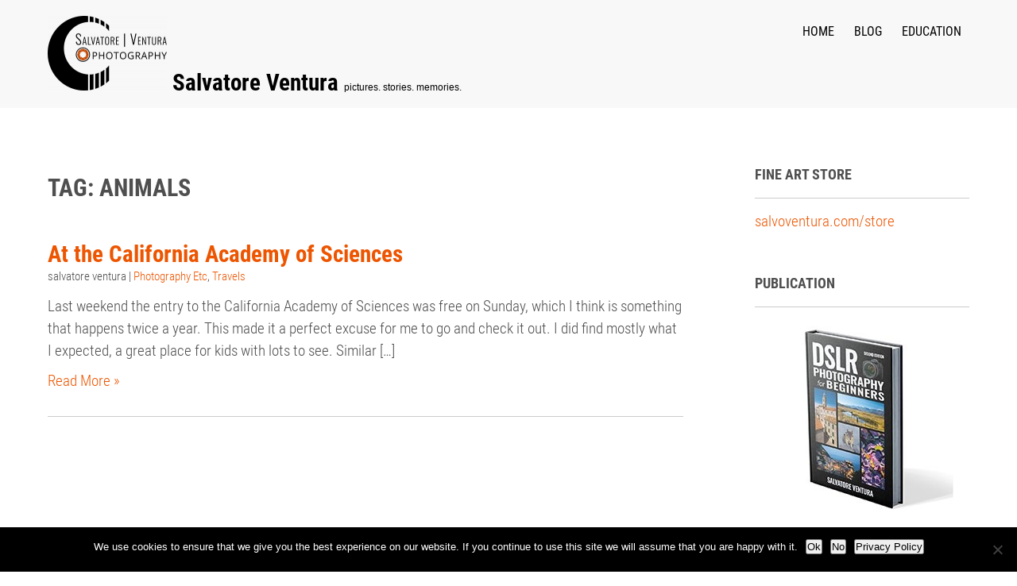

--- FILE ---
content_type: text/html; charset=UTF-8
request_url: https://salvoventura.com/tag/animals
body_size: 8820
content:
<!DOCTYPE html><html lang="en-US"><head><meta charset="UTF-8"><meta name="viewport" content="width=device-width"><link rel="profile" href="http://gmpg.org/xfn/11"><link rel="pingback" href="https://salvoventura.com/xmlrpc.php"><meta name='robots' content='index, follow, max-image-preview:large, max-snippet:-1, max-video-preview:-1' /><style>img:is([sizes="auto" i], [sizes^="auto," i]) { contain-intrinsic-size: 3000px 1500px }</style><title>animals Archives - Salvatore Ventura</title><link rel="canonical" href="https://salvoventura.com/tag/animals" /><meta property="og:locale" content="en_US" /><meta property="og:type" content="article" /><meta property="og:title" content="animals Archives - Salvatore Ventura" /><meta property="og:url" content="https://salvoventura.com/tag/animals" /><meta property="og:site_name" content="Salvatore Ventura" /><meta name="twitter:card" content="summary_large_image" /><meta name="twitter:site" content="@salvoventura" /> <script type="application/ld+json" class="yoast-schema-graph">{"@context":"https://schema.org","@graph":[{"@type":"CollectionPage","@id":"https://salvoventura.com/tag/animals","url":"https://salvoventura.com/tag/animals","name":"animals Archives - Salvatore Ventura","isPartOf":{"@id":"https://salvoventura.com/#website"},"breadcrumb":{"@id":"https://salvoventura.com/tag/animals#breadcrumb"},"inLanguage":"en-US"},{"@type":"BreadcrumbList","@id":"https://salvoventura.com/tag/animals#breadcrumb","itemListElement":[{"@type":"ListItem","position":1,"name":"Home","item":"https://salvoventura.com/"},{"@type":"ListItem","position":2,"name":"animals"}]},{"@type":"WebSite","@id":"https://salvoventura.com/#website","url":"https://salvoventura.com/","name":"Salvatore Ventura","description":"pictures. stories. memories.","publisher":{"@id":"https://salvoventura.com/#/schema/person/f63420b8685b99b690d4fe0f426fe291"},"potentialAction":[{"@type":"SearchAction","target":{"@type":"EntryPoint","urlTemplate":"https://salvoventura.com/?s={search_term_string}"},"query-input":{"@type":"PropertyValueSpecification","valueRequired":true,"valueName":"search_term_string"}}],"inLanguage":"en-US"},{"@type":["Person","Organization"],"@id":"https://salvoventura.com/#/schema/person/f63420b8685b99b690d4fe0f426fe291","name":"salvatore ventura","image":{"@type":"ImageObject","inLanguage":"en-US","@id":"https://salvoventura.com/#/schema/person/image/","url":"https://salvoventura.com/wp-content/uploads/2020/01/2018.09.14-self-on-white@200px.jpg","contentUrl":"https://salvoventura.com/wp-content/uploads/2020/01/2018.09.14-self-on-white@200px.jpg","width":200,"height":200,"caption":"salvatore ventura"},"logo":{"@id":"https://salvoventura.com/#/schema/person/image/"},"sameAs":["https://salvoventura.com","https://x.com/salvoventura"]}]}</script> <link href='https://googleads.g.doubleclick.net' rel='preconnect' /><link href='https://www.googletagservices.com' rel='preconnect' /><link href='http://www.googletagmanager.com' rel='preconnect' /><link rel="alternate" type="application/rss+xml" title="Salvatore Ventura &raquo; Feed" href="https://salvoventura.com/feed" /><link rel="alternate" type="application/rss+xml" title="Salvatore Ventura &raquo; Comments Feed" href="https://salvoventura.com/comments/feed" /><link rel="alternate" type="application/rss+xml" title="Salvatore Ventura &raquo; animals Tag Feed" href="https://salvoventura.com/tag/animals/feed" /><link rel='stylesheet' id='wp-block-library-css' href='https://salvoventura.com/wp-includes/css/dist/block-library/style.min.css' type='text/css' media='all' /><style id='classic-theme-styles-inline-css' type='text/css'>/*! This file is auto-generated */
.wp-block-button__link{color:#fff;background-color:#32373c;border-radius:9999px;box-shadow:none;text-decoration:none;padding:calc(.667em + 2px) calc(1.333em + 2px);font-size:1.125em}.wp-block-file__button{background:#32373c;color:#fff;text-decoration:none}</style><style id='global-styles-inline-css' type='text/css'>:root{--wp--preset--aspect-ratio--square: 1;--wp--preset--aspect-ratio--4-3: 4/3;--wp--preset--aspect-ratio--3-4: 3/4;--wp--preset--aspect-ratio--3-2: 3/2;--wp--preset--aspect-ratio--2-3: 2/3;--wp--preset--aspect-ratio--16-9: 16/9;--wp--preset--aspect-ratio--9-16: 9/16;--wp--preset--color--black: #000000;--wp--preset--color--cyan-bluish-gray: #abb8c3;--wp--preset--color--white: #ffffff;--wp--preset--color--pale-pink: #f78da7;--wp--preset--color--vivid-red: #cf2e2e;--wp--preset--color--luminous-vivid-orange: #ff6900;--wp--preset--color--luminous-vivid-amber: #fcb900;--wp--preset--color--light-green-cyan: #7bdcb5;--wp--preset--color--vivid-green-cyan: #00d084;--wp--preset--color--pale-cyan-blue: #8ed1fc;--wp--preset--color--vivid-cyan-blue: #0693e3;--wp--preset--color--vivid-purple: #9b51e0;--wp--preset--gradient--vivid-cyan-blue-to-vivid-purple: linear-gradient(135deg,rgba(6,147,227,1) 0%,rgb(155,81,224) 100%);--wp--preset--gradient--light-green-cyan-to-vivid-green-cyan: linear-gradient(135deg,rgb(122,220,180) 0%,rgb(0,208,130) 100%);--wp--preset--gradient--luminous-vivid-amber-to-luminous-vivid-orange: linear-gradient(135deg,rgba(252,185,0,1) 0%,rgba(255,105,0,1) 100%);--wp--preset--gradient--luminous-vivid-orange-to-vivid-red: linear-gradient(135deg,rgba(255,105,0,1) 0%,rgb(207,46,46) 100%);--wp--preset--gradient--very-light-gray-to-cyan-bluish-gray: linear-gradient(135deg,rgb(238,238,238) 0%,rgb(169,184,195) 100%);--wp--preset--gradient--cool-to-warm-spectrum: linear-gradient(135deg,rgb(74,234,220) 0%,rgb(151,120,209) 20%,rgb(207,42,186) 40%,rgb(238,44,130) 60%,rgb(251,105,98) 80%,rgb(254,248,76) 100%);--wp--preset--gradient--blush-light-purple: linear-gradient(135deg,rgb(255,206,236) 0%,rgb(152,150,240) 100%);--wp--preset--gradient--blush-bordeaux: linear-gradient(135deg,rgb(254,205,165) 0%,rgb(254,45,45) 50%,rgb(107,0,62) 100%);--wp--preset--gradient--luminous-dusk: linear-gradient(135deg,rgb(255,203,112) 0%,rgb(199,81,192) 50%,rgb(65,88,208) 100%);--wp--preset--gradient--pale-ocean: linear-gradient(135deg,rgb(255,245,203) 0%,rgb(182,227,212) 50%,rgb(51,167,181) 100%);--wp--preset--gradient--electric-grass: linear-gradient(135deg,rgb(202,248,128) 0%,rgb(113,206,126) 100%);--wp--preset--gradient--midnight: linear-gradient(135deg,rgb(2,3,129) 0%,rgb(40,116,252) 100%);--wp--preset--font-size--small: 13px;--wp--preset--font-size--medium: 20px;--wp--preset--font-size--large: 36px;--wp--preset--font-size--x-large: 42px;--wp--preset--spacing--20: 0.44rem;--wp--preset--spacing--30: 0.67rem;--wp--preset--spacing--40: 1rem;--wp--preset--spacing--50: 1.5rem;--wp--preset--spacing--60: 2.25rem;--wp--preset--spacing--70: 3.38rem;--wp--preset--spacing--80: 5.06rem;--wp--preset--shadow--natural: 6px 6px 9px rgba(0, 0, 0, 0.2);--wp--preset--shadow--deep: 12px 12px 50px rgba(0, 0, 0, 0.4);--wp--preset--shadow--sharp: 6px 6px 0px rgba(0, 0, 0, 0.2);--wp--preset--shadow--outlined: 6px 6px 0px -3px rgba(255, 255, 255, 1), 6px 6px rgba(0, 0, 0, 1);--wp--preset--shadow--crisp: 6px 6px 0px rgba(0, 0, 0, 1);}:where(.is-layout-flex){gap: 0.5em;}:where(.is-layout-grid){gap: 0.5em;}body .is-layout-flex{display: flex;}.is-layout-flex{flex-wrap: wrap;align-items: center;}.is-layout-flex > :is(*, div){margin: 0;}body .is-layout-grid{display: grid;}.is-layout-grid > :is(*, div){margin: 0;}:where(.wp-block-columns.is-layout-flex){gap: 2em;}:where(.wp-block-columns.is-layout-grid){gap: 2em;}:where(.wp-block-post-template.is-layout-flex){gap: 1.25em;}:where(.wp-block-post-template.is-layout-grid){gap: 1.25em;}.has-black-color{color: var(--wp--preset--color--black) !important;}.has-cyan-bluish-gray-color{color: var(--wp--preset--color--cyan-bluish-gray) !important;}.has-white-color{color: var(--wp--preset--color--white) !important;}.has-pale-pink-color{color: var(--wp--preset--color--pale-pink) !important;}.has-vivid-red-color{color: var(--wp--preset--color--vivid-red) !important;}.has-luminous-vivid-orange-color{color: var(--wp--preset--color--luminous-vivid-orange) !important;}.has-luminous-vivid-amber-color{color: var(--wp--preset--color--luminous-vivid-amber) !important;}.has-light-green-cyan-color{color: var(--wp--preset--color--light-green-cyan) !important;}.has-vivid-green-cyan-color{color: var(--wp--preset--color--vivid-green-cyan) !important;}.has-pale-cyan-blue-color{color: var(--wp--preset--color--pale-cyan-blue) !important;}.has-vivid-cyan-blue-color{color: var(--wp--preset--color--vivid-cyan-blue) !important;}.has-vivid-purple-color{color: var(--wp--preset--color--vivid-purple) !important;}.has-black-background-color{background-color: var(--wp--preset--color--black) !important;}.has-cyan-bluish-gray-background-color{background-color: var(--wp--preset--color--cyan-bluish-gray) !important;}.has-white-background-color{background-color: var(--wp--preset--color--white) !important;}.has-pale-pink-background-color{background-color: var(--wp--preset--color--pale-pink) !important;}.has-vivid-red-background-color{background-color: var(--wp--preset--color--vivid-red) !important;}.has-luminous-vivid-orange-background-color{background-color: var(--wp--preset--color--luminous-vivid-orange) !important;}.has-luminous-vivid-amber-background-color{background-color: var(--wp--preset--color--luminous-vivid-amber) !important;}.has-light-green-cyan-background-color{background-color: var(--wp--preset--color--light-green-cyan) !important;}.has-vivid-green-cyan-background-color{background-color: var(--wp--preset--color--vivid-green-cyan) !important;}.has-pale-cyan-blue-background-color{background-color: var(--wp--preset--color--pale-cyan-blue) !important;}.has-vivid-cyan-blue-background-color{background-color: var(--wp--preset--color--vivid-cyan-blue) !important;}.has-vivid-purple-background-color{background-color: var(--wp--preset--color--vivid-purple) !important;}.has-black-border-color{border-color: var(--wp--preset--color--black) !important;}.has-cyan-bluish-gray-border-color{border-color: var(--wp--preset--color--cyan-bluish-gray) !important;}.has-white-border-color{border-color: var(--wp--preset--color--white) !important;}.has-pale-pink-border-color{border-color: var(--wp--preset--color--pale-pink) !important;}.has-vivid-red-border-color{border-color: var(--wp--preset--color--vivid-red) !important;}.has-luminous-vivid-orange-border-color{border-color: var(--wp--preset--color--luminous-vivid-orange) !important;}.has-luminous-vivid-amber-border-color{border-color: var(--wp--preset--color--luminous-vivid-amber) !important;}.has-light-green-cyan-border-color{border-color: var(--wp--preset--color--light-green-cyan) !important;}.has-vivid-green-cyan-border-color{border-color: var(--wp--preset--color--vivid-green-cyan) !important;}.has-pale-cyan-blue-border-color{border-color: var(--wp--preset--color--pale-cyan-blue) !important;}.has-vivid-cyan-blue-border-color{border-color: var(--wp--preset--color--vivid-cyan-blue) !important;}.has-vivid-purple-border-color{border-color: var(--wp--preset--color--vivid-purple) !important;}.has-vivid-cyan-blue-to-vivid-purple-gradient-background{background: var(--wp--preset--gradient--vivid-cyan-blue-to-vivid-purple) !important;}.has-light-green-cyan-to-vivid-green-cyan-gradient-background{background: var(--wp--preset--gradient--light-green-cyan-to-vivid-green-cyan) !important;}.has-luminous-vivid-amber-to-luminous-vivid-orange-gradient-background{background: var(--wp--preset--gradient--luminous-vivid-amber-to-luminous-vivid-orange) !important;}.has-luminous-vivid-orange-to-vivid-red-gradient-background{background: var(--wp--preset--gradient--luminous-vivid-orange-to-vivid-red) !important;}.has-very-light-gray-to-cyan-bluish-gray-gradient-background{background: var(--wp--preset--gradient--very-light-gray-to-cyan-bluish-gray) !important;}.has-cool-to-warm-spectrum-gradient-background{background: var(--wp--preset--gradient--cool-to-warm-spectrum) !important;}.has-blush-light-purple-gradient-background{background: var(--wp--preset--gradient--blush-light-purple) !important;}.has-blush-bordeaux-gradient-background{background: var(--wp--preset--gradient--blush-bordeaux) !important;}.has-luminous-dusk-gradient-background{background: var(--wp--preset--gradient--luminous-dusk) !important;}.has-pale-ocean-gradient-background{background: var(--wp--preset--gradient--pale-ocean) !important;}.has-electric-grass-gradient-background{background: var(--wp--preset--gradient--electric-grass) !important;}.has-midnight-gradient-background{background: var(--wp--preset--gradient--midnight) !important;}.has-small-font-size{font-size: var(--wp--preset--font-size--small) !important;}.has-medium-font-size{font-size: var(--wp--preset--font-size--medium) !important;}.has-large-font-size{font-size: var(--wp--preset--font-size--large) !important;}.has-x-large-font-size{font-size: var(--wp--preset--font-size--x-large) !important;}
:where(.wp-block-post-template.is-layout-flex){gap: 1.25em;}:where(.wp-block-post-template.is-layout-grid){gap: 1.25em;}
:where(.wp-block-columns.is-layout-flex){gap: 2em;}:where(.wp-block-columns.is-layout-grid){gap: 2em;}
:root :where(.wp-block-pullquote){font-size: 1.5em;line-height: 1.6;}</style><link rel='stylesheet' id='cookie-notice-front-css' href='https://salvoventura.com/wp-content/plugins/cookie-notice/css/front.min.css' type='text/css' media='all' /><link rel='stylesheet' id='ngg_trigger_buttons-css' href='https://salvoventura.com/wp-content/plugins/nextgen-gallery/static/GalleryDisplay/trigger_buttons.css' type='text/css' media='all' /><link rel='stylesheet' id='fancybox-0-css' href='https://salvoventura.com/wp-content/plugins/nextgen-gallery/static/Lightbox/fancybox/jquery.fancybox-1.3.4.css' type='text/css' media='all' /><link rel='stylesheet' id='fontawesome_v4_shim_style-css' href='https://salvoventura.com/wp-content/plugins/nextgen-gallery/static/FontAwesome/css/v4-shims.min.css' type='text/css' media='all' /><link rel='stylesheet' id='fontawesome-css' href='https://salvoventura.com/wp-content/plugins/nextgen-gallery/static/FontAwesome/css/all.min.css' type='text/css' media='all' /><link rel='stylesheet' id='nextgen_pagination_style-css' href='https://salvoventura.com/wp-content/plugins/nextgen-gallery/static/GalleryDisplay/pagination_style.css' type='text/css' media='all' /><link rel='stylesheet' id='nextgen_basic_thumbnails_style-css' href='https://salvoventura.com/wp-content/plugins/nextgen-gallery/static/Thumbnails/nextgen_basic_thumbnails.css' type='text/css' media='all' /><link rel='stylesheet' id='photolite-font-css' href='https://salvoventura.com/wp-content/themes/photolite_svp/css/fonts.css' type='text/css' media='all' /><link rel='stylesheet' id='photolite-basic-style-css' href='https://salvoventura.com/wp-content/themes/photolite_svp/style.css' type='text/css' media='all' /><link rel='stylesheet' id='photolite-responsive-style-css' href='https://salvoventura.com/wp-content/themes/photolite_svp/css/theme-responsive.css' type='text/css' media='all' /> <script type="text/javascript" src="https://salvoventura.com/wp-includes/js/jquery/jquery.min.js" id="jquery-core-js"></script> <script type="text/javascript" src="https://salvoventura.com/wp-includes/js/jquery/jquery-migrate.min.js" id="jquery-migrate-js"></script> <script type="text/javascript" id="photocrati_ajax-js-extra">var photocrati_ajax = {"url":"https:\/\/salvoventura.com\/index.php?photocrati_ajax=1","rest_url":"https:\/\/salvoventura.com\/wp-json\/","wp_home_url":"https:\/\/salvoventura.com","wp_site_url":"https:\/\/salvoventura.com","wp_root_url":"https:\/\/salvoventura.com","wp_plugins_url":"https:\/\/salvoventura.com\/wp-content\/plugins","wp_content_url":"https:\/\/salvoventura.com\/wp-content","wp_includes_url":"https:\/\/salvoventura.com\/wp-includes\/","ngg_param_slug":"nggallery","rest_nonce":"488b8f8732"};</script> <script type="text/javascript" src="https://salvoventura.com/wp-content/plugins/nextgen-gallery/static/Legacy/ajax.min.js" id="photocrati_ajax-js"></script> <script type="text/javascript" src="https://salvoventura.com/wp-content/plugins/nextgen-gallery/static/FontAwesome/js/v4-shims.min.js" id="fontawesome_v4_shim-js"></script> <script type="text/javascript" defer crossorigin="anonymous" data-auto-replace-svg="false" data-keep-original-source="false" data-search-pseudo-elements src="https://salvoventura.com/wp-content/plugins/nextgen-gallery/static/FontAwesome/js/all.min.js" id="fontawesome-js"></script> <script type="text/javascript" src="https://salvoventura.com/wp-content/plugins/nextgen-gallery/static/Thumbnails/nextgen_basic_thumbnails.js" id="nextgen_basic_thumbnails_script-js"></script> <script type="text/javascript" src="https://salvoventura.com/wp-content/themes/photolite_svp/js/navmenu.min.js" id="photolite-navmenu-js-js"></script> <link rel="https://api.w.org/" href="https://salvoventura.com/wp-json/" /><link rel="alternate" title="JSON" type="application/json" href="https://salvoventura.com/wp-json/wp/v2/tags/619" /><link rel="EditURI" type="application/rsd+xml" title="RSD" href="https://salvoventura.com/xmlrpc.php?rsd" /><meta name="generator" content="WordPress 6.8.3" />  <script async src="https://www.googletagmanager.com/gtag/js?id=G-C27SDR129T"></script> <script>window.dataLayer = window.dataLayer || [];
  function gtag(){dataLayer.push(arguments);}
  gtag('js', new Date());

  gtag('config', 'G-C27SDR129T');</script> <meta name="yandex-verification" content="c1107066148cfbe1" /><style>.social_icons h5,
				.social_icons a,
				a, 
				.tm_client strong,
				#footer a,
				#footer ul li:hover a, 
				#footer ul li.current_page_item a,
				.postmeta a:hover,
				#sidebar ul li a:hover,
				.blog-post h3.entry-title,
				.woocommerce ul.products li.product .price,
				.header .header-inner .nav ul li a:hover{
					color:#ed5501;
				}
				a.read-more, a.blog-more,
				.nav-links .page-numbers.current, 
				.nav-links .page-numbers:hover,
				#commentform input#submit,
				input.search-submit{
					background-color:#ed5501;
				}
				.copyright-wrapper{
					background-color:#2a2b2c;
				}</style><meta name="generator" content="Elementor 3.32.5; features: additional_custom_breakpoints; settings: css_print_method-external, google_font-enabled, font_display-auto"><style>.e-con.e-parent:nth-of-type(n+4):not(.e-lazyloaded):not(.e-no-lazyload),
				.e-con.e-parent:nth-of-type(n+4):not(.e-lazyloaded):not(.e-no-lazyload) * {
					background-image: none !important;
				}
				@media screen and (max-height: 1024px) {
					.e-con.e-parent:nth-of-type(n+3):not(.e-lazyloaded):not(.e-no-lazyload),
					.e-con.e-parent:nth-of-type(n+3):not(.e-lazyloaded):not(.e-no-lazyload) * {
						background-image: none !important;
					}
				}
				@media screen and (max-height: 640px) {
					.e-con.e-parent:nth-of-type(n+2):not(.e-lazyloaded):not(.e-no-lazyload),
					.e-con.e-parent:nth-of-type(n+2):not(.e-lazyloaded):not(.e-no-lazyload) * {
						background-image: none !important;
					}
				}</style><style type="text/css">.header{
			background-image: url();
			background-position: center top;
		}
		.logo h1 a { color:#000000;}</style><link rel="icon" href="https://salvoventura.com/wp-content/uploads/2020/03/cropped-favicon-32x32.png" sizes="32x32" /><link rel="icon" href="https://salvoventura.com/wp-content/uploads/2020/03/cropped-favicon-192x192.png" sizes="192x192" /><link rel="apple-touch-icon" href="https://salvoventura.com/wp-content/uploads/2020/03/cropped-favicon-180x180.png" /><meta name="msapplication-TileImage" content="https://salvoventura.com/wp-content/uploads/2020/03/cropped-favicon-270x270.png" /></head><body class="archive tag tag-animals tag-619 wp-custom-logo wp-theme-photolite_svp cookies-not-set elementor-default elementor-kit-7782"><div class="header"><div class="header-inner"><div class="logo"> <a href="https://salvoventura.com/" class="custom-logo-link" rel="home"><noscript><img width="150" height="94" src="https://salvoventura.com/wp-content/uploads/2020/03/cropped-logo-salvatore-ventura-photography-1.png" class="custom-logo" alt="Salvatore Ventura" decoding="async" /></noscript><img width="150" height="94" src='data:image/svg+xml,%3Csvg%20xmlns=%22http://www.w3.org/2000/svg%22%20viewBox=%220%200%20150%2094%22%3E%3C/svg%3E' data-src="https://salvoventura.com/wp-content/uploads/2020/03/cropped-logo-salvatore-ventura-photography-1.png" class="lazyload custom-logo" alt="Salvatore Ventura" decoding="async" /></a><h2 style="display:inline;"> <a href="https://salvoventura.com/" rel="home"> Salvatore Ventura </a></h2><p style="display:inline;">pictures. stories. memories.</p></div><div class="toggle"> <a class="toggleMenu" href="#">Menu</a></div><div class="nav"><div class="menu-2020-photolite-top-menu-container"><ul id="menu-2020-photolite-top-menu" class="menu"><li id="menu-item-7862" class="menu-item menu-item-type-post_type menu-item-object-page menu-item-home menu-item-7862"><a href="https://salvoventura.com/">Home</a></li><li id="menu-item-7863" class="menu-item menu-item-type-post_type menu-item-object-page current_page_parent menu-item-7863"><a href="https://salvoventura.com/blog">Blog</a></li><li id="menu-item-8763" class="menu-item menu-item-type-post_type menu-item-object-page menu-item-8763"><a href="https://salvoventura.com/digital-photography-classes-workshops-education">Education</a></li></ul></div></div><div class="clear"></div></div></div><div class="main-container"><div class="content-area"><div class="middle-align content_sidebar"><div class="site-main" id="sitemain"><header class="page-header"><h1 class="page-title">Tag: <span>animals</span></h1></header><div class="blog-post-repeat"><article id="post-1803" class="post-1803 post type-post status-publish format-standard hentry category-photography-etc category-travels tag-animals tag-aquarium tag-butterflies tag-butterfly tag-california-academy-of-sciences tag-fish tag-nature tag-photography-2 tag-san-francisco tag-wildlife-2"><header class="entry-header"><h2 class="entry-title"><a href="https://salvoventura.com/at-the-california-academy-of-sciences-1803" rel="bookmark">At the California Academy of Sciences</a></h2><div class="postmeta"><div class="post-author"> salvatore ventura</div> |<div class="post-categories"> <a href="https://salvoventura.com/category/photography-etc" rel="category tag">Photography Etc</a>, <a href="https://salvoventura.com/category/travels" rel="category tag">Travels</a></div><div class="clear"></div></div><div class="post-thumb"></div></header><div class="entry-summary"><p>Last weekend the entry to the California Academy of Sciences was free on Sunday, which I think is something that happens twice a year. This made it a perfect excuse for me to go and check it out. I did find mostly what I expected, a great place for kids with lots to see. Similar [&hellip;]</p><p class="read-more"><a href="https://salvoventura.com/at-the-california-academy-of-sciences-1803">Read More &raquo;</a></p></div><footer class="entry-meta" style="display:none;"> <span class="cat-links"> Posted in <a href="https://salvoventura.com/category/photography-etc" rel="category tag">Photography Etc</a>, <a href="https://salvoventura.com/category/travels" rel="category tag">Travels</a> </span> <span class="tags-links"> Tagged <a href="https://salvoventura.com/tag/animals" rel="tag">animals</a>, <a href="https://salvoventura.com/tag/aquarium" rel="tag">aquarium</a>, <a href="https://salvoventura.com/tag/butterflies" rel="tag">butterflies</a>, <a href="https://salvoventura.com/tag/butterfly" rel="tag">butterfly</a>, <a href="https://salvoventura.com/tag/california-academy-of-sciences" rel="tag">california academy of sciences</a>, <a href="https://salvoventura.com/tag/fish" rel="tag">fish</a>, <a href="https://salvoventura.com/tag/nature" rel="tag">nature</a>, <a href="https://salvoventura.com/tag/photography-2" rel="tag">photography</a>, <a href="https://salvoventura.com/tag/san-francisco" rel="tag">san francisco</a>, <a href="https://salvoventura.com/tag/wildlife-2" rel="tag">wildlife</a> </span></footer></article><div class="spacer20"></div></div></div><div id="sidebar"><aside id="custom_html-7" class="widget_text widget widget_custom_html"><h3 class="widget-title">Fine Art Store</h3><div class="textwidget custom-html-widget"><a href="https://salvoventura.com/store" target="_blank">salvoventura.com/store</a><br></div></aside><aside id="media_image-3" class="widget widget_media_image"><h3 class="widget-title">Publication</h3><a href="https://salvoventura.com/dslr-photography-for-beginners-the-book/"><noscript><img width="250" height="250" src="https://salvoventura.com/wp-content/uploads/2020/02/DSLR-Photography-for-Beginners-Salvatore-Ventura-250x250-1.jpg" class="image wp-image-7785  attachment-full size-full" alt="DSLR Photography for Beginners - Salvatore Ventura - Second Edition" style="max-width: 100%; height: auto;" decoding="async" srcset="https://salvoventura.com/wp-content/uploads/2020/02/DSLR-Photography-for-Beginners-Salvatore-Ventura-250x250-1.jpg 250w, https://salvoventura.com/wp-content/uploads/2020/02/DSLR-Photography-for-Beginners-Salvatore-Ventura-250x250-1-150x150.jpg 150w" sizes="(max-width: 250px) 100vw, 250px" /></noscript><img width="250" height="250" src='data:image/svg+xml,%3Csvg%20xmlns=%22http://www.w3.org/2000/svg%22%20viewBox=%220%200%20250%20250%22%3E%3C/svg%3E' data-src="https://salvoventura.com/wp-content/uploads/2020/02/DSLR-Photography-for-Beginners-Salvatore-Ventura-250x250-1.jpg" class="lazyload image wp-image-7785  attachment-full size-full" alt="DSLR Photography for Beginners - Salvatore Ventura - Second Edition" style="max-width: 100%; height: auto;" decoding="async" data-srcset="https://salvoventura.com/wp-content/uploads/2020/02/DSLR-Photography-for-Beginners-Salvatore-Ventura-250x250-1.jpg 250w, https://salvoventura.com/wp-content/uploads/2020/02/DSLR-Photography-for-Beginners-Salvatore-Ventura-250x250-1-150x150.jpg 150w" data-sizes="(max-width: 250px) 100vw, 250px" /></a></aside><aside id="text-12" class="widget widget_text"><h3 class="widget-title">Copyright</h3><div class="textwidget"><p>All images and contents are copyright © Salvatore Ventura [2009-2024] unless otherwise indicated. All Rights Reserved.</p></div></aside></div><div class="clear"></div></div></div><div class="copyright-wrapper"><div class="inner alignright"><div class="footer-menu"><div class="menu-2020-photolite-footer-menu-container"><ul id="menu-2020-photolite-footer-menu" class="menu"><li id="menu-item-8228" class="menu-item menu-item-type-post_type menu-item-object-page menu-item-8228"><a href="https://salvoventura.com/faq">Frequently Asked Questions</a></li><li id="menu-item-7857" class="menu-item menu-item-type-post_type menu-item-object-page menu-item-privacy-policy menu-item-7857"><a rel="privacy-policy" href="https://salvoventura.com/privacy-policy">Privacy policy</a></li><li id="menu-item-7858" class="menu-item menu-item-type-post_type menu-item-object-page menu-item-7858"><a href="https://salvoventura.com/archive">Archive</a></li></ul></div></div></div><div class="inner"><div class="footer-socials"><a href="https://www.instagram.com/salvoventuraigram/" target="_blank" rel="noreferrer"><noscript><img src="https://salvoventura.com/wp-content/uploads/2020/03/instagram.png" alt="Follow me on instagram" title="Follow me on instagram" description="Follow me on instagram"/></noscript><img class="lazyload" src='data:image/svg+xml,%3Csvg%20xmlns=%22http://www.w3.org/2000/svg%22%20viewBox=%220%200%20210%20140%22%3E%3C/svg%3E' data-src="https://salvoventura.com/wp-content/uploads/2020/03/instagram.png" alt="Follow me on instagram" title="Follow me on instagram" description="Follow me on instagram"/></a></div><div class="clear"></div><div class="footer-sidebar-container"><div class="footer-sidebar-column"><aside id="nav_menu-10" class="widget widget_nav_menu"><h3 class="widget-title">Education</h3><div class="menu-2020-photolite-footer-education-container"><ul id="menu-2020-photolite-footer-education" class="menu"><li id="menu-item-8352" class="menu-item menu-item-type-post_type menu-item-object-page menu-item-8352"><a href="https://salvoventura.com/dslr-photography-for-beginners-the-book">E-Book</a></li><li id="menu-item-8353" class="menu-item menu-item-type-post_type menu-item-object-page menu-item-8353"><a href="https://salvoventura.com/digital-photography-classes-workshops-education">Workshops</a></li><li id="menu-item-8737" class="menu-item menu-item-type-post_type menu-item-object-page menu-item-8737"><a href="https://salvoventura.com/digital-photography-classes-workshops-education">Digital Photography Education</a></li></ul></div></aside></div><div class="footer-sidebar-column"><aside id="nav_menu-11" class="widget widget_nav_menu"><h3 class="widget-title">Fine Art Prints</h3><div class="menu-2020-photolite-footer-fine-art-prints-container"><ul id="menu-2020-photolite-footer-fine-art-prints" class="menu"><li id="menu-item-8389" class="menu-item menu-item-type-post_type menu-item-object-page menu-item-8389"><a href="https://salvoventura.com/fine-art-travel-and-nature-gallery">Fine Art Gallery</a></li><li id="menu-item-8388" class="menu-item menu-item-type-post_type menu-item-object-page menu-item-8388"><a href="https://salvoventura.com/fine-art-prints">Print Options</a></li><li id="menu-item-8475" class="menu-item menu-item-type-post_type menu-item-object-post menu-item-8475"><a href="https://salvoventura.com/how-to-choose-the-right-artwork-8277">How to choose the right artwork</a></li></ul></div></aside></div><div class="footer-sidebar-column"><aside id="nav_menu-9" class="widget widget_nav_menu"><h3 class="widget-title">Portraiture</h3><div class="menu-2020-photolite-footer-portraiture-container"><ul id="menu-2020-photolite-footer-portraiture" class="menu"><li id="menu-item-8387" class="menu-item menu-item-type-post_type menu-item-object-page menu-item-8387"><a href="https://salvoventura.com/portraits-gallery">Portraits Gallery</a></li><li id="menu-item-8418" class="menu-item menu-item-type-post_type menu-item-object-page menu-item-8418"><a href="https://salvoventura.com/personal-and-professional-portrait-services">Portrait Services</a></li><li id="menu-item-8476" class="menu-item menu-item-type-post_type menu-item-object-post menu-item-8476"><a href="https://salvoventura.com/what-to-wear-to-a-portrait-session-8304">What to wear to a portrait session</a></li></ul></div></aside></div><div class="footer-sidebar-column"><aside id="categories-6" class="widget widget_categories"><h3 class="widget-title">Categories</h3><ul><li class="cat-item cat-item-1925"><a href="https://salvoventura.com/category/education">Education</a></li><li class="cat-item cat-item-9"><a href="https://salvoventura.com/category/events">Events</a></li><li class="cat-item cat-item-1926"><a href="https://salvoventura.com/category/fine-art-prints">Fine Art Prints</a></li><li class="cat-item cat-item-1"><a href="https://salvoventura.com/category/photography-etc">Photography Etc</a></li><li class="cat-item cat-item-7"><a href="https://salvoventura.com/category/portraits">Portraits</a></li><li class="cat-item cat-item-1699"><a href="https://salvoventura.com/category/thoughts">Thoughts</a></li><li class="cat-item cat-item-74"><a href="https://salvoventura.com/category/travels">Travels</a></li><li class="cat-item cat-item-578"><a href="https://salvoventura.com/category/education/tutorials">Tutorials</a></li></ul></aside></div><div class="clear"></div></div></div></div><div class="copyright-wrapper"><div class="copyright aligncenter"><p> <a href="https://salvoventura.com/" rel="home">Salvatore Ventura</a> |
 Copyright &copy; 2009-2026 Salvatore Ventura. All Rights Reserved.</p></div></div></div> <script type="speculationrules">{"prefetch":[{"source":"document","where":{"and":[{"href_matches":"\/*"},{"not":{"href_matches":["\/wp-*.php","\/wp-admin\/*","\/wp-content\/uploads\/*","\/wp-content\/*","\/wp-content\/plugins\/*","\/wp-content\/themes\/photolite_svp\/*","\/*\\?(.+)"]}},{"not":{"selector_matches":"a[rel~=\"nofollow\"]"}},{"not":{"selector_matches":".no-prefetch, .no-prefetch a"}}]},"eagerness":"conservative"}]}</script>  <noscript><iframe src="https://www.googletagmanager.com/ns.html?id=GTM-N77PHLG"
height="0" width="0" style="display:none;visibility:hidden"></iframe></noscript>  <script>const lazyloadRunObserver = () => {
					const lazyloadBackgrounds = document.querySelectorAll( `.e-con.e-parent:not(.e-lazyloaded)` );
					const lazyloadBackgroundObserver = new IntersectionObserver( ( entries ) => {
						entries.forEach( ( entry ) => {
							if ( entry.isIntersecting ) {
								let lazyloadBackground = entry.target;
								if( lazyloadBackground ) {
									lazyloadBackground.classList.add( 'e-lazyloaded' );
								}
								lazyloadBackgroundObserver.unobserve( entry.target );
							}
						});
					}, { rootMargin: '200px 0px 200px 0px' } );
					lazyloadBackgrounds.forEach( ( lazyloadBackground ) => {
						lazyloadBackgroundObserver.observe( lazyloadBackground );
					} );
				};
				const events = [
					'DOMContentLoaded',
					'elementor/lazyload/observe',
				];
				events.forEach( ( event ) => {
					document.addEventListener( event, lazyloadRunObserver );
				} );</script> <noscript><style>.lazyload{display:none;}</style></noscript><script data-noptimize="1">window.lazySizesConfig=window.lazySizesConfig||{};window.lazySizesConfig.loadMode=1;</script><script async data-noptimize="1" src='https://salvoventura.com/wp-content/plugins/autoptimize/classes/external/js/lazysizes.min.js'></script><link rel='stylesheet' id='nextgen_basic_singlepic_style-css' href='https://salvoventura.com/wp-content/plugins/nextgen-gallery/static/SinglePicture/nextgen_basic_singlepic.css' type='text/css' media='all' /> <script type="text/javascript" id="cookie-notice-front-js-before">var cnArgs = {"ajaxUrl":"https:\/\/salvoventura.com\/wp-admin\/admin-ajax.php","nonce":"9109ccaf72","hideEffect":"fade","position":"bottom","onScroll":false,"onScrollOffset":100,"onClick":false,"cookieName":"cookie_notice_accepted","cookieTime":2592000,"cookieTimeRejected":2592000,"globalCookie":false,"redirection":false,"cache":false,"revokeCookies":false,"revokeCookiesOpt":"automatic"};</script> <script type="text/javascript" src="https://salvoventura.com/wp-content/plugins/cookie-notice/js/front.min.js" id="cookie-notice-front-js"></script> <script type="text/javascript" id="ngg_common-js-extra">var galleries = {};
galleries.gallery_260369661148b383db607cdea3461440 = {"__defaults_set":null,"ID":"260369661148b383db607cdea3461440","album_ids":[],"container_ids":["93"],"display":"","display_settings":{"display_view":"default-view.php","images_per_page":"0","number_of_columns":"3","thumbnail_width":"150","thumbnail_height":"150","show_all_in_lightbox":0,"ajax_pagination":0,"use_imagebrowser_effect":0,"template":"","display_no_images_error":1,"disable_pagination":0,"show_slideshow_link":0,"slideshow_link_text":"[Show as slideshow]","override_thumbnail_settings":0,"thumbnail_quality":"100","thumbnail_crop":1,"thumbnail_watermark":0,"ngg_triggers_display":"never","use_lightbox_effect":true},"display_type":"photocrati-nextgen_basic_thumbnails","effect_code":null,"entity_ids":[],"excluded_container_ids":[],"exclusions":[],"gallery_ids":null,"id":"260369661148b383db607cdea3461440","ids":null,"image_ids":[],"images_list_count":null,"inner_content":null,"is_album_gallery":null,"maximum_entity_count":500,"order_by":"sortorder","order_direction":"ASC","returns":"included","skip_excluding_globally_excluded_images":null,"slug":null,"sortorder":[],"source":"galleries","src":"","tag_ids":[],"tagcloud":false,"transient_id":null};
galleries.gallery_260369661148b383db607cdea3461440.wordpress_page_root = "https:\/\/salvoventura.com\/at-the-california-academy-of-sciences-1803";
var nextgen_lightbox_settings = {"static_path":"https:\/\/salvoventura.com\/wp-content\/plugins\/nextgen-gallery\/static\/Lightbox\/{placeholder}","context":"nextgen_images"};</script> <script type="text/javascript" src="https://salvoventura.com/wp-content/plugins/nextgen-gallery/static/GalleryDisplay/common.js" id="ngg_common-js"></script> <script type="text/javascript" id="ngg_common-js-after">var nggLastTimeoutVal = 1000;

            var nggRetryFailedImage = function(img) {
                setTimeout(function(){
                    img.src = img.src;
                }, nggLastTimeoutVal);

                nggLastTimeoutVal += 500;
            }</script> <script type="text/javascript" src="https://salvoventura.com/wp-content/plugins/nextgen-gallery/static/Lightbox/lightbox_context.js" id="ngg_lightbox_context-js"></script> <script type="text/javascript" src="https://salvoventura.com/wp-content/plugins/nextgen-gallery/static/Lightbox/fancybox/jquery.easing-1.3.pack.js" id="fancybox-0-js"></script> <script type="text/javascript" src="https://salvoventura.com/wp-content/plugins/nextgen-gallery/static/Lightbox/fancybox/jquery.fancybox-1.3.4.pack.js" id="fancybox-1-js"></script> <script type="text/javascript" src="https://salvoventura.com/wp-content/plugins/nextgen-gallery/static/Lightbox/fancybox/nextgen_fancybox_init.js" id="fancybox-2-js"></script> <div id="cookie-notice" role="dialog" class="cookie-notice-hidden cookie-revoke-hidden cn-position-bottom" aria-label="Cookie Notice" style="background-color: rgba(0,0,0,1);"><div class="cookie-notice-container" style="color: #fff"><span id="cn-notice-text" class="cn-text-container">We use cookies to ensure that we give you the best experience on our website. If you continue to use this site we will assume that you are happy with it.</span><span id="cn-notice-buttons" class="cn-buttons-container"><button id="cn-accept-cookie" data-cookie-set="accept" class="cn-set-cookie cn-button cn-button-custom button" aria-label="Ok">Ok</button><button id="cn-refuse-cookie" data-cookie-set="refuse" class="cn-set-cookie cn-button cn-button-custom button" aria-label="No">No</button><button data-link-url="https://salvoventura.com/privacy-policy" data-link-target="_blank" id="cn-more-info" class="cn-more-info cn-button cn-button-custom button" aria-label="Privacy Policy">Privacy Policy</button></span><button id="cn-close-notice" data-cookie-set="accept" class="cn-close-icon" aria-label="No"></button></div></div></body></html>

--- FILE ---
content_type: text/css
request_url: https://salvoventura.com/wp-content/themes/photolite_svp/css/fonts.css
body_size: 325
content:
/* roboto-condensed-300 - latin */
@font-face {
  font-family: 'Roboto Condensed';
  font-style: normal;
  font-weight: 300;
  font-display: swap;
  src: local('Roboto Condensed Light'), local('RobotoCondensed-Light'),
       url('../fonts/roboto-condensed-v18-latin-300.woff2') format('woff2'), /* Chrome 26+, Opera 23+, Firefox 39+ */
       url('../fonts/roboto-condensed-v18-latin-300.woff') format('woff'); /* Chrome 6+, Firefox 3.6+, IE 9+, Safari 5.1+ */
}
/* roboto-condensed-regular - latin */
@font-face {
  font-family: 'Roboto Condensed';
  font-style: normal;
  font-weight: 400;
  font-display: swap;
  src: local('Roboto Condensed'), local('RobotoCondensed-Regular'),
       url('../fonts/roboto-condensed-v18-latin-regular.woff2') format('woff2'), /* Chrome 26+, Opera 23+, Firefox 39+ */
       url('../fonts/roboto-condensed-v18-latin-regular.woff') format('woff'); /* Chrome 6+, Firefox 3.6+, IE 9+, Safari 5.1+ */
}
/* roboto-condensed-700 - latin */
@font-face {
  font-family: 'Roboto Condensed';
  font-style: normal;
  font-weight: 700;
  font-display: swap;
  src: local('Roboto Condensed Bold'), local('RobotoCondensed-Bold'),
       url('../fonts/roboto-condensed-v18-latin-700.woff2') format('woff2'), /* Chrome 26+, Opera 23+, Firefox 39+ */
       url('../fonts/roboto-condensed-v18-latin-700.woff') format('woff'); /* Chrome 6+, Firefox 3.6+, IE 9+, Safari 5.1+ */
}

--- FILE ---
content_type: text/css
request_url: https://salvoventura.com/wp-content/themes/photolite_svp/style.css
body_size: 3968
content:
/* Theme Name: Photolite SVP
   Theme URI: https://salvoventura.com Author: Salvatore Ventura
   Author URI: https://salvoventura.com
   Version: 100.0.0 */
 *{
     margin:0;
     padding:0;
     outline:none;
}
 body{
     margin:0;
     padding:0;
     -ms-word-wrap:break-word;
     word-wrap:break-word;
     background-color:#fff;
     position:relative;
     font:14px/22px 'Roboto Condensed';
     font-size: 1.2em;
     line-height: 1.5em;
     font-weight: 300;
     color:#4F4F4F;
}
 .entry-content {
     font:14px/22px 'Roboto Condensed';
     font-size: 1.2em;
     line-height: 1.5em;
     font-weight: 300;
     color:#4F4F4F;
}
 .entry-content img {
     margin-top: 3em;
     margin-bottom: 3em;
}
 img{
     margin:0;
     padding:0;
     border:none;
     max-width:100%;
     height:auto;
}
 .img-circle {
     border-radius: 50%;
}
 .img-slider-hidden {
     display:none;
 }
.social-share {
     display:inline;
}
.social-share img {
     margin-top:.5em;
     margin-bottom:.5em;
}  

 section img{
    max-width:100%;
}
 h1,h2,h3{
     margin:0;
     padding:1.1em 0 0 0;
     font-family:'Roboto Condensed';
}
 h4,h5,h6{
     margin:0;
     padding:0.8em 0 0 0;
     font-family:'Roboto Condensed';
}
 .postmeta {
     font-family:'Roboto Condensed';
     font-size: 0.8em;
}
 p{
     margin:0;
     padding:0;
}
 a{
     text-decoration:none;
     color:#8F3200;
}
 a:hover{
     text-decoration:none;
     color:#353535;
}
 ul{
     margin:0 0 0 15px;
     padding:0;
}
 .clear{
     clear:both;
}
 .center{
     text-align:center;
     margin-bottom:40px;
}
 .middle-align{
     margin:0 auto;
     padding:0;
}
 .wp-caption{
     margin:0;
     padding:0;
     font-size:13px;
     max-width:100%;
}
 .wp-caption-text{
     margin:0;
     padding:0;
}
 .sticky{
     margin:0;
     padding:0;
}
 .gallery-caption{
     margin:0;
     padding:0;
}
 .alignleft, img.alignleft {
     display: inline;
     float: left;
     margin-right:45px;
     margin-top:4px;
     margin-bottom:20px;
     padding:0;
}
 .alignright, img.alignright {
     display: inline;
     float: right;
}
 .aligncenter, img.aligncenter {
     clear: both;
     display: block;
     margin-left: auto;
     margin-right: auto;
     margin-top:0;
}
 .comment-list .comment-content ul {
     list-style:none;
     margin-left:15px;
}
 .comment-list .comment-content ul li{
     margin:5px;
}
 .main-container ol{
     list-style-position:outside;
     margin-left:20px;
}
 .main-container ol li{
     margin:5px 0;
}
 .toggleMenu{
     display:none;
}
 .bypostauthor, .screen-reader-text{
     margin:0;
     padding:0;
}
 .comment-author img{
     display:block;
     margin-bottom:5px;
}
 section{
     padding:70px 0 0;
     position:relative;
}
 h2.section-title {
     font-family:'Roboto Condensed';
     font-size:35px;
     font-weight:300;
     padding:0 0 15px 0;
     text-align:center;
     text-transform:uppercase;
     display:table;
     margin-bottom:50px;
}
 #slider{
     max-width:1920px;
     margin:0 auto;
     padding:0;
     position:relative;
}
 #slider .top-bar{
     margin:0;
     padding:16px 0 20px;
     position:relative;
}
 #slider .top-bar h2{
     font:700 40px 'Roboto Condensed';
     padding:15px 0 5px 25px;
     text-transform:uppercase;
     line-height:normal;
     background-color:rgba(0,0,0,0.5);
}
 #slider .top-bar p{
     color:#ffffff;
     font-weight:400;
     margin:0 0 10px 0;
     line-height:20px;
     padding-bottom:15px;
     padding-left:25px;
     font:12px/20px arial;
     background-color:rgba(0,0,0,0.5);
}
 a.read-more{
     background-color: #8F3200;
     border-radius: 4px;
     color: #ffffff;
     display: inline-block;
     font: 400 19px "Roboto Condensed";
     margin-right: 15px;
     margin-top: 15px;
     padding: 10px 25px;
}
 a.read-more:hover {
     background-color: #8F3200;
     color: #ffffff;
}
 .entry-header img{
     width:auto;
     margin-bottom:30px;
}
 .main-container{
     margin:0;
     padding:0;
}
 .header.fixed{
     position:fixed !important;
     top:0 !important;
     margin:0;
     padding:15px 0;
     z-index:99;
     background-color:#373a3f;
     opacity:inherit;
}
 .header .header-inner{
     margin:0 auto;
     padding:0;
     position:relative;
     width:1160px;
}
 .header .header-inner .logo{
     margin:0;
     padding:0;
}
 .header .header-inner .logo h1{
     font-weight:700;
     text-transform:uppercase;
     padding:0;
     margin-bottom:8px;
     font-size:30px;
     font-weight:bold;
}
 .header .header-inner .logo a{
     color:#000000;
     font-family:'Roboto Condensed';
}
 .header .header-inner .logo p{
     font-size:12px;
     font-family:arial;
     color:#000000;
}
 .container{
     width:1160px;
     margin:0 auto;
     padding:0;
     position:relative;
}
 .toggle{
     display:none;
}
 .header{
     position:relative;
     z-index:999;
     width:100%;
     height:auto;
     padding:12px 0;
     background-color:rgba(245,245,245,0.7);
}
 .header .header-inner .nav{
     margin:0;
     padding:0;
     text-align:right;
     float:right;
}
 .header .header-inner .nav ul {
     float:right;
     margin:14px 0 0;
     padding:0;
     font-family:'Roboto Condensed';
     font-weight:400;
     font-size:16px;
}
 .header .header-inner .nav ul li{
     display:inline-block;
     margin:0;
     text-transform:uppercase;
     position:relative;
}
 .header .header-inner .nav ul li a{
     color:#000000;
     padding:0 10px 15px 15px;
     display:block;
}
 @media screen and (min-width:1000px){
     .header .header-inner .nav ul li ul{
         display:none;
         z-index:2;
    }
     .header .header-inner .nav ul li:hover > ul{
         display:block;
         background:#ffffff;
         width:200px;
         position:absolute;
         top:20px;
         left:0;
         text-align:left;
         box-shadow:5px 5px 5px #1e1e1e;
    }
     .header .header-inner .nav ul li:hover ul li ul{
         display:none;
    }
     .header .header-inner .nav ul li:hover ul li:hover > ul{
         display:block;
         position:absolute;
         left:200px;
         top:-14px;
    }
     .header .header-inner .logo{
         float:left;
         margin-top:8px;
    }
}
/* --------- Homepage --------- */
 .services {
     margin:0 auto;
     padding:0;
     width:1160px;
}
 .services-box {
     width:21.5%;
     height:auto;
     display:inline-block;
     float:left;
     margin:0 2% 0 0;
     padding:1% 1%;
     position:relative;
     -webkit-box-shadow: 0 0 5px 0 #bdbdbd;
     box-shadow: 0 0 5px 0 #bdbdbd;
     top: -35px;
     z-index:9999;
     background-color:#ffffff;
     transition-property: box-shadow;
     transition-duration: 0.3s;
    /* transition-delay: 0.2s;
     */
}
 .services-box:hover {
     -webkit-box-shadow: 0 0 10px 0 #757575;
     box-shadow: 0 0 10px 0 #757575;
}
 .services-box:nth-of-type(4) {
     margin-right:0;
}
 .services-box img {
     width:100%;
     height:auto;
     display: block;
     margin:auto;
}
 .services-box h2 {
     border-bottom: 2px solid #ff8a00;
     font-family:'Roboto Condensed';
     font-size: 18px;
     font-weight:bold;
     padding:15px 0 10px;
     text-transform: uppercase;
     margin-bottom:10px;
}
 .services-box h2 span {
     font-size:40px;
     font-style:normal;
     display:block;
     margin:10px 0 0;
     line-height:36px;
}
 .services-box p {
     line-height:20px;
}
/*------------------------------------------- SERVICES END -------------------------------------------*/
/* --------- Pages ------- */
 .content-area{
     width:1160px;
     margin:0 auto;
     padding:50px 0;
}
 .site-main{
     width:800px;
     margin:0;
     padding:0;
     float:left;
}

 #sitefull{
     width:auto !important;
}
 #nosidebar{
     width:80%;
     margin:0 auto;
     float:none;
     text-align:center;
}
 #sidebar{
     width:270px;
     margin:0;
     padding:0;
     float:right;
}
 #sidebar select{
     max-width:100%;
}
/*copyright css*/
 .copyright-wrapper {
     position:relative;
     padding:20px 0;
     background-color:#2a2b2c;
	 content-visibility: auto;
}
 .copyright-wrapper .inner{
    width:1170px;
     margin: auto;
}

 .footer-menu  .footer-socials {
     float:left;
     margin:0;
     padding:0;
     color:#ffffff;
}
.footer-socials {
     display:inline-block;
     float:left;
     padding:5px;
}
 .copyright ul li, .footer-menu ul li{
     display:inline-block;
     margin:0;
     padding:0 10px 0 0;
}
 .footer-menu ul li a {
     font:400 1em 'Roboto Condensed';
     color:#a6a6a6;
     text-transform:uppercase;
}
 .footer-menu ul li a:hover{
     color:#ee5501;
}
 .footer-menu ul ul{
     display:none;
}
 .copyright {
     float:center;
     margin:auto;
     text-align:center;
     color:#a6a6a6;
}
 .copyright a:hover {
     color:#a6a6a6;
}
.footer-sidebar-container {
     margin:0;
     width:100%;
     padding:0 10px 0 0;
}

.footer-sidebar-column {
     width:25%;
     height:auto;
     display:inline-block;
     float:left;
}


/* ------ Contact Form ------ */
 .wpcf7{
     margin:0;
     padding:0;
     font:400 15px 'Roboto Condensed', sans-serif;
     color:#ffffff;
}
 .wpcf7 form{
     margin:0;
     padding:0;
}
 .wpcf7 form span.last{
     float:none !important;
}
 .wpcf7 form input[type="text"], .wpcf7 form input[type="email"], .wpcf7 form input[type="tel"], .wpcf7 form input[type="url"], .wpcf7 form input[type="date"], .wpcf7 form select, .leftdiv input[type="text"], .leftdiv input [type="url"], .leftdiv input[type="email"], .leftdiv input[type="tel"], .wpcf7 form textarea, .rightdiv textarea{
     width:94%;
     background-color:#f8f8f8;
     border:1px solid #e6e5e5;
     padding:10px;
     margin-top:15px;
     font:400 14px 'Roboto Condensed', sans-serif;
     color:#777777;
}
 .wpcf7 form textarea, .rightdiv textarea{
     height:132px;
}
 .wpcf7 form input[type="checkbox"], .wpcf7 form input[type="radio"], .wpcf7 form input[type="file"]{
     margin-top:10px;
     padding:0;
}
 span.wpcf7-list-item{
     margin:0 15px 0 0 !important;
}
 .wpcf7 form input[type="submit"], #contact input[type="submit"], .entry-content input[type="submit"]{
     font:400 20px 'Roboto Condensed', sans-serif;
     margin:10px 0 0 0;
     padding:5px 20px;
     border:none;
     color:#ffffff;
     border-radius:4px;
     -moz-border-radius:4px;
     -o-border-radius:4px;
     -webkit-border-radius:4px;
     cursor:pointer;
     background-color:#0fa5d9;
     text-transform:uppercase;
}
 .error_msg{
     padding:10px;
     background:#ffd3ce;
     color:#e00;
     border:1px #e00 solid;
     margin:15px 0;
}
 .success_msg{
     padding:10px;
     background:#dcffc5;
     color:#070;
     border:1px #070 solid;
     margin:15px 0;
}
 .spacer20{
     height:20px;
     clear:both;
}
 .nav-links{
     display:table;
     clear:both;
     margin-top:15px;
}
 .nav-links .page-numbers{
     background:#222222;
     color:#fff;
     padding:5px 10px;
     display:inline-block;
}
 h1.entry-title, h1.page-title{
     padding-bottom:20px;
     font-size:30px;
     text-transform:uppercase;
     line-height: normal;
}
 article.tag-sticky-2{
     background:#f6f6f6;
     padding:10px;
}
 article img{
     height:auto;
}
 article p{
     margin:10px 0;
}
 .post-author{
     display:inline;
}
 .post-date{
     display:inline;
}
 .post-comment{
     display:inline;
}
 .post-categories{
     display:inline;
}
 .post-tags{
     display:inline;
}
 form.search-form{
     margin-bottom:15px;
}
 input.search-field, .post-password-form input[type=password]{
     border:1px #eee solid;
     padding:4px;
}
 input.search-submit, .post-password-form input[type=submit]{
     border:none;
     color:#ffffff;
     padding:4px 10px;
     cursor:pointer;
}
 aside.widget{
     margin-bottom:30px;
}
 aside.widget ul{
     list-style:disc;
     margin-left:13px;
}
 .nav-previous{
     float:left;
     margin-top:10px;
     margin-bottom:10px;
}
 .nav-next{
     float:right;
     margin-top:10px;
     margin-bottom:10px;
}
 nav.post-navigation{
     font-family: "Roboto Condensed";
     font-size: 1em;
     padding:10px 0 20px;
}
 .accordion-box h2.active{
     color:#ff8a00;
}
 .webicon{
     font-size:20px;
}
 #sidebar ul li{
    margin:5px 0;
}
 .comment-list, ol.comment-list{
     list-style:none;
     margin-left:0;
     margin-top:20px;
     margin-bottom:20px;
}
 .comment-list ul, ol.comment-list ul{
     list-style:none;
}
 .comment-list li.comment{
     margin-top:20px;
}
 .comment-list .comment-content h1, .comment-list .comment-content h2, .comment-list .comment-content h3, .comment-list .comment-content h4, .comment-list .comment-content h5, .comment-list .comment-content h6{copyright-wrapper
     margin-top:15px;
}
 h3.widget-title{
     font-size:18px;
     border-bottom:1px solid #cccccc;
     padding-bottom:15px;
     margin-bottom:15px;
     text-transform:uppercase;
}
 .blog-post-repeat{
     border-bottom:1px solid #cccccc;
     margin-bottom:40px;
	 content-visibility: auto;
}
/* woocommerce */
 a.added_to_cart{
     background:#e1472f;
     padding:5px;
     display:inline-block;
     color:#fff;
     line-height:1;
}
 a.added_to_cart:hover{
     background:#000000;
}
 a.button.added:before{
     content:'' !important;
}
 #bbpress-forums ul li{
     padding:0;
}
 #subscription-toggle a.subscription-toggle{
     padding:5px 10px;
     display:inline-block;
     color:#e1472f;
     margin-top:4px;
}
 textarea.wp-editor-area{
     border:1px #ccc solid;
}
 .woocommerce input[type=text], .woocommerce textarea{
     border:1px #ccc solid;
     padding:4px;
}
 form.woocommerce-ordering select{
     padding:5px;
     color:#777777;
}
 .woocommerce table.shop_table th, .woocommerce-page table.shop_table th{
     font-family:'Roboto Condensed',san-serif;
     color:#ff8a00;
}
 .woocommerce ul.products li.product .price, .woocommerce-page ul.products li.product .price{
     color:inherit !important;
}
 h1.product_title, p.price{
     margin-bottom:10px;
}
 a.blogthumbs img{
     width:100%;
}
/**/
 h2.section-title{
     margin:0 auto 23px auto;
}
 #contact .column-2{
     width:65%;
     float:left;
     margin:0;
}
 #contact .column-2.last_column{
     width:25%;
     margin-left:9%;
}
 #contact .column-2.last_column span{
     text-transform:capitalize;
     font:400 14px 'Open Sans',san-serif;
}
 #contact .column-2.last_column a{
     color:#666666;
}
/*------- COMMENT STYLES --------*/
 .comment-author.vcard {
     display: inline-block;
     margin-right: 15px;
     float: none;
}
 .comment-author.vcard img{
     display:block;
}
 .comment-list ul.children li.comment {
     background-image: none;
     padding-left: 5px;
}
 .hrule {
     border-top: 1px #dbdbdb solid;
     margin-top: 15px;
     padding-bottom: 15px;
}
 ol.commentlist {
     list-style: none;
}
 #commentform p {
     margin: 5px 0;
}
 #commentform label {
     display: block;
}
 #commentform input#email, #commentform input#url, #commentform input#author, #commentform textarea, #commentform input#eazycfc_captcha {
     max-width: 96%;
     border: 1px #ccc solid;
     padding: 5px 2%;
}
 #commentform input#submit {
     font: 400 15px 'Roboto Condensed', sans-serif;
     border: none;
     padding: 5px 10px;
     color: #fff;
     display: inline-block;
}
 #commentform input#submit:hover {
     cursor: pointer;
}
 .form-allowed-tags {
     display: none;
}
 ul.errormsg {
     background: #ffe4e4;
}
 ul.errormsg li {
     padding: 5px;
}
 .entry-content table, .comment-body table {
     border-collapse: collapse;
     margin: 10px 0;
}
 .entry-content table td, .entry-content table th, .comment-body table td, .comment-body table th {
     padding: 10px 5px;
     text-align: left;
}
 .entry-content table th, .comment-body table th {
     color: #676767;
     font: normal 18px Arial;
     border-bottom: 1px #888 solid;
}
 .entry-content table td, .comment-body table td {
     border-bottom: 1px #ccc solid;
}
 .fvch-codeblock:hover .comment-form-url {
     display: block !important;
}

/* For the gallery, using Colcade
   This is in custome pages: page-gallery.php
*/
 .content-area-gallery{
     width:100%;
     margin:0 auto;
     padding:50px 0;
}
 .site-main-gallery{
     width:100%;
     margin:0;
     padding:0;
     float:left;
}
.grid-col {
  float: left;
  padding: 0 0.1em;
  width: 50%;
}

/* 2 columns by default, hide columns 2 & 3 */
.grid-col--2, .grid-col--3 {
  display: none
}

/* 3 columns at medium size */
@media ( min-width: 768px ) {
  .grid-col { width: 33%; }
  .grid-col--2 { display: block; }  /* show column 2 */
  padding: 0 0.5em;
}

/* 4 columns at large size */
@media ( min-width: 1080px ) {
  .grid-col {
    width: 24.4%;
    }
  .grid-col--3 { display: block; } /* show column 3 */
}


--- FILE ---
content_type: text/css
request_url: https://salvoventura.com/wp-content/themes/photolite_svp/css/theme-responsive.css
body_size: 1825
content:
/* Mobile Portrait View */

@media screen and (max-width:479px) {

*{
	box-sizing:border-box;
}
.container { 
	width:auto; 
	padding:0 20px;
}
.header { 
	width:100%; 
	padding:0 20px; 
	position:inherit !important;
}
.logo { 
	float:none; 
	text-align:center;
}
.services { 
	position:relative; 
	width:auto;
}
.services-box {
	width:100%;
	display:block;
	margin-bottom:20px; 
	padding:40px; 
	top:0;
}
.copyright-wrapper .inner{ 
	width:100%;
}
.footer-menu, .copyright{ 
	float:none; 
	text-align:center; 
	margin-bottom:10px;
}
.sicons { 
	width:auto;
}
.footer, .copyright { 
	width:auto; 
	padding:0 20px;
}
.copyright-txt, .design-by { 
	text-align:center; 
	float:none;
}

/* ------ Extra ------ */
.toggle{
		display:block;
}
.toggle a{
	width:100%; 
	color:#ffffff; 
	background:url(../images/mobile_nav_right.png) no-repeat right center #373a3f; 
	padding:10px 10px; 
	margin-top:20px; 
	font-size:16px;
}
.toggle a:hover{ 
	color:#ffffff !important;
}
.toggle a.active{
	color:#f75800;
}
.nav{
	display:none;
}
.header .header-inner .nav{
	float:none; 
	margin:0; 
	position:relative; 
	overflow-x:hidden; 
}
.header .header-inner .nav ul{
	background:#000000; 
	color:#000; 
	width:100%; 
	float:none !important; 
	margin-top:0;
}
.header .header-inner .nav ul li{
	border-top:1px #303030 solid; 
	display:block; 
	float:none; 
	text-align:left;
}
.header .header-inner .nav ul li a{
	padding:5px 10px; 
	display:block; 
	color:#ffffff !important;
}
.header .header-inner .nav ul li a:hover{
	color:#f75800 !important;
}
.nav ul li ul, .nav ul li ul ul{ 
	display:block !important;
}
.nav ul li ul li a:before{
	content:"\00BB \00a0";
}
.nav ul li ul li a{
	padding-left:20px !important;
}
.nav ul li ul li ul li a{
	padding-left:30px !important;
}
.header .header-inner{ 
	width:100%; 
	padding:15px 0;
}
.header .header-inner .logo{ 
	float:none;
}
#slider .top-bar p{ 
	display:none;
}
section{ 
	padding:40px 0 0;
}

/* --------- Pages ------- */
.content-area{ 
	width:auto; 
	margin:0 20px; 
	padding:50px 0;
}
.site-main{ 
	width:auto; 
	margin:0; 
	padding:0; 
	float:none !important;
}
#sidebar{ 
	width:auto; 
	margin:60px 0 0; 
	padding:0; 
	float:none;
}
.nivo-caption{ 
	top:0 !important; 
	width:100% !important; 
	left:0 !important;
}
#slider .top-bar{ 
	top:24px !important; 
	padding-bottom:17px;
}
#slider .top-bar h2{ 
	font-size:17px !important; 
	line-height:20px; 
	padding:5px; 
	text-align:center;
}
.nivo-directionNav a{ 
	top:36%;
}
#slider .top-bar a.read-more{ 
	display:none;
}
a.contact{ 
	margin-top:5px !important; 
	font-size:12px !important;
}
h2.section-title{ 
	margin-bottom:5px;
}
.map iframe{ 
	height:232px;
}
#sitemain iframe{ 
	max-width:100%; 
	height:auto;
}
}

/* Mobile Landscape View */

@media screen and (max-width:719px) and (min-width:480px) { 
*{
	box-sizing:border-box;
}
.alignleft, img.alignleft { 
	width:100%; 
	margin-right:0;
}
.container { 
	width:auto; 
	padding:0 20px;
}
.header { 
	padding:0 20px; 
	position:inherit !important;
}
.logo { 
	float:none; 
	text-align:center;
}
.services { 
	position:relative; 
	width:auto;
}
.services-box { 
	width:auto; 
	display:block; 
	margin-bottom:20px; 
	padding:20px; 
	top:0;
}
.footer, .copyright { 
	width:auto; 
	padding:0 20px;
}
.copyright-txt, .design-by { 
	text-align:center; 
	float:none;
}
/* ------ Extra ------ */
.toggle{
	display:block;
}
.toggle a{
	width:100%; 
	color:#ffffff; 
	background:url(../images/mobile_nav_right.png) no-repeat right center #373a3f; 
	padding:10px 10px; 
	margin-top:20px; 
	font-size:16px;
}
.toggle a:hover { 
	color:#f75800;
}
.toggle a.active{
	color:#f75800;
}
.nav{
	display:none;
}
.header .header-inner .nav{
	float:none; 
	margin:0; 
	position:relative; 
	overflow-x:hidden; 
}
.header .header-inner .nav ul{
	background:#000000; 
	color:#000; 
	width:100%; 
	float:none !important; 
	margin-top:0;
}
.header .header-inner .nav ul li{
	border-top:1px #303030 solid; 
	display:block; 
	float:none; 
	text-align:left;
}
.header .header-inner .nav ul li a{
	padding:5px 10px; 
	display:block; 
	color:#ffffff !important;
}
.header .header-inner .nav ul li a:hover{
	color:#f75800 !important;
}
.header .header-inner .nav ul li ul li a:before{
	content:"\00BB \00a0";
}
.header .header-inner .nav ul li ul li a{
	padding-left:20px !important;
}
.header .header-inner .nav ul li ul li ul li a{
	padding-left:30px !important;
}
.header .header-inner{ 
	width:100%; 
	padding:15px 0;
}
.header .header-inner .logo{ 
	float:none;
}
#slider .top-bar p{ 
	display:none;
}
#prevslide, #nextslide{ 
	top:0;
}
.copyright-wrapper .inner{ 
	width:100%;
}
.footer-menu, .copyright{ 
	float:none; 
	text-align:center; 
	margin-bottom:10px;
}
section{ 
	padding:40px 0 0;
}

/* --------- Pages ------- */
.content-area{ 
	width:auto; 
	margin:0 20px; 
	padding:50px 0;
	}
.site-main{ 
	 width:auto; 
	 margin:0; 
	 padding:0; 
	 float:none;
	 }
#sidebar{ 
	 width:auto; 
	 margin:60px 0 0; 
	 padding:0; 
	 float:none;
	 }
.nivo-caption{ 
	 top:0 !important; 
	 width:80% !important; 
	 height:90%;
	 }
#slider .top-bar{ 
	 top:35px !important; 
	 padding-bottom:32px; 
	 left:20px;
	 }
#slider .top-bar h2{ 
	 font-size:24px !important; 
	 line-height:35px; 
	 padding:10px; 
	 text-align:center
	 }
#slider .top-bar a.read-more{ 
	 display:none;
	 }
.nivo-directionNav a{ 
	 top:39% !important;
	 }
h2.section-title{ 
	 margin-bottom:5px;
	 }
.map iframe{ 
	 height:232px;
	 }
#sitemain iframe{ 
	 max-width:100%; 
	 height:auto;
	 }
}

@media screen and (max-width:899px) and (min-width:320px) { 
h2.section-title { 
	 line-height:48px; 
	 font-size:35px !important;
	 }
.cat_comments{ 
	 height:auto;
	 }
#contact .column-2, #contact .column-2.last_column{ 
	 width:100%; 
	 float:none; 
	 margin:0 0 20px 0;
	 }
}


/* Tablet View */

@media screen and (max-width:999px) and (min-width:720px) { 
*{ 
	box-sizing:border-box;
	}
.container { 
	 width:auto; 
	 padding:0 20px;
	 }
.header { 
	 padding:0 20px;
	 }
.nivo-caption{ 
	 top:0 !important; 
	 height:100% !important; 
	 width:69% !important;
	 }
.header { 
	 padding:0 20px; 
	 position:inherit !important;
	 }
#slider .top-bar{ 
	 top:70px !important; 
	 margin-bottom:0; 
	 left:10px;
	 }
.common_btn{ 
	 margin-top:2px;
	 }
a.read-more { 
	 padding:5px 10px; 
	 font-size:15px; 
	 margin:0;
	 }
#slider .top-bar p{ 
	 font-size:12px !important; 
	 line-height:17px !important;
	 }
#slider .top-bar h2{ 
	 font-size:25px !important; 
	 padding-top:5px;
	 }
.nivo-directionNav a{ 
	 top:42% !important;
	 }

/* ------ Extra ------ */
.toggle{ 
	display:block;}
.toggle a{ 
	width:100%; 
	color:#ffffff; 
	background:url(../images/mobile_nav_right.png) no-repeat right center #373a3f; 
	padding:10px 10px; 
	margin-top:20px; 
	font-size:16px;
	}
.toggle a:hover { 
	color:#f75800;
	}
.toggle a.active{ 
	color:#f75800;
	}
.nav{ 
	display:none;
	}
.header .header-inner .nav{ 
	float:none; 
	margin:0; 
	position:relative; 
	overflow-x:hidden; 
	}
.header .header-inner .nav ul{ 
	background:#000000; 
	color:#000; 
	width:100%; 
	float:none !important; 
	margin-top:0;
	}
.header .header-inner .nav ul li{ 
	border-top:1px #303030 solid; 
	display:block; float:none; 
	text-align:left;
	}
.header .header-inner .nav ul li a{ 
	padding:5px 10px; 
	display:block; 
	color:#ffffff !important;
	}
.header .header-inner .nav ul li a:hover{ 
	color:#f75800 !important;
	}
.header .header-inner .nav ul li ul li a:before{ 
	content:"\00BB \00a0";
	}
.header .header-inner .nav ul li ul li a{ 
	padding-left:20px !important;
	}
.header .header-inner .nav ul li ul li ul li a{ 
	padding-left:30px !important;
	}
.header .header-inner{ 
	 width:100%; 
	 padding:15px 0;
	 }
.header .header-inner .logo{ 
	 float:none; 
	 text-align:center;
	 }
section { 
	 padding:30px 0 0;
	 }

/* --------- Pages ------- */
.content-area{ 
	 width:auto; 
	 margin:0 20px; 
	 padding:50px 0;
	 }
.site-main{ 
	 width:60%; 
	 margin:0; 
	 padding:0; 
	 float:left;
	 }
#sidebar{ 
	 width:35%; 
	 margin:0; 
	 padding:0; 
	 float:right;
	 }
.services{ 
	 width:auto;
	 }
.services-box { 
	 width:46%; 
	 display:inline-block; 
	 margin-bottom:20px;
	 margin-left:2% !important; 
	 padding:20px; 
	 top:-40px;
	 }
.footer, .copyright { 
	 width:auto; 
	 padding:0 20px;
	 }
.cat_comments .cat, .cat_comments .comnt{ 
	 font-size:10px;
	 }
.copyright-wrapper .inner{ 
	 width:95%; 
	 margin: auto;
	 }
.copyright ul li { 
	 font-size:13px !important;
	}
}

@media screen and (min-width: 1000px) {
.header .header-inner .nav ul li ul li{ 
	display:block; 
	position:relative; 
	float:none; 
}
.header .header-inner .nav ul li ul li a{ 
	color:#000; 
	display:block; 
	padding-top:10px; 
	padding-bottom:10px; 
	border-bottom:1px #313131 solid;
}
}

@media screen and (min-width:1000px) and (max-width:1159px){
	.header .header-inner, .container, .copyright-wrapper .inner{ 
		 width:95%;
	 }
	.nivo-caption{ 
		top:33% !important; 
		height:auto !important;
	 }
	a.read-more { 
	 	padding:5px 20px; 
		margin-top:5px;
	 }
	.content-area { 
	 	width:95%;
	 }
	.site-main { 
	 	width:70%;
	}
	section { 
	 	padding:30px 0 0;
	}
	.services .services-box { 
		 top:-75px;
	}
	.services .about-left { 
	 	width:73%;
	}
	.services .about-left h2 { 
	 	padding-bottom:10px;
	}
	.services .about-left p { 
	 	font-size:15px; 
		line-height:25px;
	}
	.services .about-right { 
	 	width:27%; 
		height:210px;
	}
	.cat_comments .cat{ 
	 	width:48%;
	}	
}


--- FILE ---
content_type: text/javascript
request_url: https://salvoventura.com/wp-content/themes/photolite_svp/js/navmenu.min.js
body_size: 367
content:
var ww=jQuery(window).width();jQuery(document).ready(function(){jQuery(".nav li a").each(function(){0<jQuery(this).next().length&&jQuery(this).addClass("parent")}),jQuery(".toggleMenu").click(function(a){a.preventDefault(),jQuery(this).toggleClass("active"),jQuery(".nav").slideToggle("fast")}),adjustMenu()}),jQuery(window).bind("resize orientationchange",function(){ww=jQuery(window).width(),adjustMenu()});var adjustMenu=function(){1e3>ww?(jQuery(".toggleMenu").css("display","block"),jQuery(".toggleMenu").hasClass("active")?jQuery(".nav").show():jQuery(".nav").hide(),jQuery(".nav li").unbind("mouseenter mouseleave")):(jQuery(".toggleMenu").css("display","none"),jQuery(".nav").show(),jQuery(".nav li").removeClass("hover"),jQuery(".nav li a").unbind("click"),jQuery(".nav li").unbind("mouseenter mouseleave").bind("mouseenter mouseleave",function(){jQuery(this).toggleClass("hover")}))};